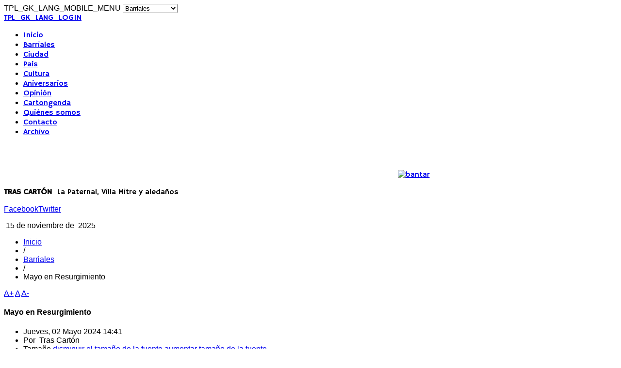

--- FILE ---
content_type: text/html; charset=utf-8
request_url: https://trascarton.com.ar/barriales/mayo-en-resurgimiento
body_size: 14700
content:
<!DOCTYPE html>
<html prefix="og: http://ogp.me/ns#" lang="es-es" >
<head>
		<meta http-equiv="X-UA-Compatible" content="IE=Edge,chrome=1" />
          <meta name="viewport" content="width=device-width, initial-scale=1, maximum-scale=2.0">
      
    <base href="https://trascarton.com.ar/barriales/mayo-en-resurgimiento" />
	<meta http-equiv="content-type" content="text/html; charset=utf-8" />
	<meta name="author" content="Tras Cartón" />
	<meta property="og:url" content="https://trascarton.com.ar/barriales/mayo-en-resurgimiento" />
	<meta property="og:type" content="article" />
	<meta property="og:title" content="Mayo en Resurgimiento" />
	<meta property="og:description" content="El Espacio Cultural Resurgimiento, ubicado en Artigas 2262, dio a conocer su agenda de mayo. La programación, que comienza a desarrollarse el venidero fin de semana, incluye espectáculos de teatro, rock y jazz. Las entradas, numeradas para ordenar el ingreso, se entregan desde una hora entes del com..." />
	<meta property="og:image" content="https://trascarton.com.ar/media/k2/items/cache/c8f29fc99996dfa78f964234a3f76283_S.jpg" />
	<meta name="image" content="https://trascarton.com.ar/media/k2/items/cache/c8f29fc99996dfa78f964234a3f76283_S.jpg" />
	<meta name="twitter:card" content="summary" />
	<meta name="twitter:title" content="Mayo en Resurgimiento" />
	<meta name="twitter:description" content="El Espacio Cultural Resurgimiento, ubicado en Artigas 2262, dio a conocer su agenda de mayo. La programación, que comienza a desarrollarse el venidero fin de semana, incluye espectáculos de teatro, ro..." />
	<meta name="twitter:image" content="https://trascarton.com.ar/media/k2/items/cache/c8f29fc99996dfa78f964234a3f76283_M.jpg" />
	<meta name="twitter:image:alt" content="Mayo en Resurgimiento" />
	<meta name="description" content="El Espacio Cultural Resurgimiento, ubicado en Artigas 2262, dio a conocer su agenda de mayo. La programación, que comienza a desarrollarse el venidero..." />
	<meta name="generator" content="Joomla! - Open Source Content Management" />
	<title>Mayo en Resurgimiento</title>
	<link href="/barriales/mayo-en-resurgimiento" rel="canonical" />
	<link href="https://trascarton.com.ar/templates/gk_news/images/favicon.ico" rel="shortcut icon" type="image/vnd.microsoft.icon" />
	<link href="/templates/gk_news/favicon.ico" rel="shortcut icon" type="image/vnd.microsoft.icon" />
	<link href="https://cdn.jsdelivr.net/npm/magnific-popup@1.1.0/dist/magnific-popup.min.css" rel="stylesheet" type="text/css" />
	<link href="https://cdn.jsdelivr.net/npm/simple-line-icons@2.4.1/css/simple-line-icons.css" rel="stylesheet" type="text/css" />
	<link href="/templates/gk_news/css/k2.css?v=2.10.3" rel="stylesheet" type="text/css" />
	<link href="/plugins/system/jce/css/content.css?aa754b1f19c7df490be4b958cf085e7c" rel="stylesheet" type="text/css" />
	<link href="https://trascarton.com.ar/templates/gk_news/css/k2.css" rel="stylesheet" type="text/css" />
	<link href="https://trascarton.com.ar/templates/gk_news/css/normalize.css" rel="stylesheet" type="text/css" />
	<link href="https://trascarton.com.ar/templates/gk_news/css/layout.css" rel="stylesheet" type="text/css" />
	<link href="https://trascarton.com.ar/templates/gk_news/css/joomla.css" rel="stylesheet" type="text/css" />
	<link href="https://trascarton.com.ar/templates/gk_news/css/system/system.css" rel="stylesheet" type="text/css" />
	<link href="https://trascarton.com.ar/templates/gk_news/css/template.css" rel="stylesheet" type="text/css" />
	<link href="https://trascarton.com.ar/templates/gk_news/css/menu/menu.css" rel="stylesheet" type="text/css" />
	<link href="https://trascarton.com.ar/templates/gk_news/css/gk.stuff.css" rel="stylesheet" type="text/css" />
	<link href="https://trascarton.com.ar/templates/gk_news/css/style2.css" rel="stylesheet" type="text/css" />
	<link href="https://trascarton.com.ar/templates/gk_news/css/typography/typography.style2.css" rel="stylesheet" type="text/css" />
	<link href="https://trascarton.com.ar/templates/gk_news/css/typography/typography.iconset.style2.css" rel="stylesheet" type="text/css" />
	<link href="https://trascarton.com.ar/templates/gk_news/css/override.css" rel="stylesheet" type="text/css" />
	<link href="//fonts.googleapis.com/css?family=Hammersmith+One" rel="stylesheet" type="text/css" />
	<style type="text/css">

                        /* K2 - Magnific Popup Overrides */
                        .mfp-iframe-holder {padding:10px;}
                        .mfp-iframe-holder .mfp-content {max-width:100%;width:100%;height:100%;}
                        .mfp-iframe-scaler iframe {background:#fff;padding:10px;box-sizing:border-box;box-shadow:none;}
                    .gkcol { width: 220px; }.bigtitle .header {
    color: #3299E2;
}
#login-form .login-greeting {
    color: #3299E2;
}body,
h1, h2, h3, h4, h5, h6,
.box .header small,
dl#tabs dt.tabs span h3, 
dl.tabs dt.tabs span h3,
.gkMenu > ul > li li,
.bigtitle h3.header,
.box.badge-new .header::after,
.box.badge-popular .header::after,
.box.badge-top .header::after { font-family: Arial, Helvetica, sans-serif; }
#gkLogo.text,
.gkMenu > ul > li,
#gkTopMenu,
#gkUserArea,
.box .header,
.itemAuthorContent h3,
.gkTabsNav,
th,
.nsphover .nspInfo2 { font-family: 'Hammersmith One', Arial, sans-serif; }
.blank { font-family: Verdana, Geneva, sans-serif; }
.blank { font-family: Arial, Helvetica, sans-serif; }
@media screen and (max-width: 768px) {
	    	#k2Container .itemsContainer { width: 100%!important; } 
	    	.cols-2 .column-1,
	    	.cols-2 .column-2,
	    	.cols-3 .column-1,
	    	.cols-3 .column-2,
	    	.cols-3 .column-3,
	    	.demo-typo-col2,
	    	.demo-typo-col3,
	    	.demo-typo-col4 {width: 100%; }
	    	}#gkSidebar { width: 22%; }
#gkPageContent { background-position: 78% 0!important; }#gkInset { width: 27%; }
#gkContent { background-position: 73% 0!important; }#gkMainbody > div { width: 100%; }
#gkContent { width: 78%; }
#gkContentWrap { width: 73%; }
.gkPage { max-width: 1230px; }
#ty2udate108 {display:inline-block;width:auto;color:black}
	</style>
	<script type="application/json" class="joomla-script-options new">{"csrf.token":"64c41de5a5001bcff0f96292c5bca03a","system.paths":{"root":"","base":""}}</script>
	<script src="/media/jui/js/jquery.min.js?33d5214a3d6fc33294d757a0405d3591" type="text/javascript"></script>
	<script src="/media/jui/js/jquery-noconflict.js?33d5214a3d6fc33294d757a0405d3591" type="text/javascript"></script>
	<script src="/media/jui/js/jquery-migrate.min.js?33d5214a3d6fc33294d757a0405d3591" type="text/javascript"></script>
	<script src="https://cdn.jsdelivr.net/npm/magnific-popup@1.1.0/dist/jquery.magnific-popup.min.js" type="text/javascript"></script>
	<script src="/media/k2/assets/js/k2.frontend.js?v=2.10.3&b=20200429&sitepath=/" type="text/javascript"></script>
	<script src="/media/jui/js/bootstrap.min.js?33d5214a3d6fc33294d757a0405d3591" type="text/javascript"></script>
	<script src="/media/system/js/mootools-core.js?33d5214a3d6fc33294d757a0405d3591" type="text/javascript"></script>
	<script src="/media/system/js/core.js?33d5214a3d6fc33294d757a0405d3591" type="text/javascript"></script>
	<script src="/media/system/js/mootools-more.js?33d5214a3d6fc33294d757a0405d3591" type="text/javascript"></script>
	<script src="https://trascarton.com.ar/templates/gk_news/js/gk.scripts.js" type="text/javascript"></script>
	<script src="https://trascarton.com.ar/templates/gk_news/js/gk.menu.js" type="text/javascript"></script>
	<script src="https://trascarton.com.ar/modules/mod_news_pro_gk4/interface/scripts/engine.js" type="text/javascript"></script>
	<script src="https://trascarton.com.ar/modules/mod_date2/ty2udate.js" type="text/javascript"></script>
	<script type="application/ld+json">

                {
                    "@context": "https://schema.org",
                    "@type": "Article",
                    "mainEntityOfPage": {
                        "@type": "WebPage",
                        "@id": "https://trascarton.com.ar/barriales/mayo-en-resurgimiento"
                    },
                    "url": "https://trascarton.com.ar/barriales/mayo-en-resurgimiento",
                    "headline": "Mayo en Resurgimiento",
                    "image": [
                        "https://trascarton.com.ar/media/k2/items/cache/c8f29fc99996dfa78f964234a3f76283_XL.jpg",
                        "https://trascarton.com.ar/media/k2/items/cache/c8f29fc99996dfa78f964234a3f76283_L.jpg",
                        "https://trascarton.com.ar/media/k2/items/cache/c8f29fc99996dfa78f964234a3f76283_M.jpg",
                        "https://trascarton.com.ar/media/k2/items/cache/c8f29fc99996dfa78f964234a3f76283_S.jpg",
                        "https://trascarton.com.ar/media/k2/items/cache/c8f29fc99996dfa78f964234a3f76283_XS.jpg",
                        "https://trascarton.com.ar/media/k2/items/cache/c8f29fc99996dfa78f964234a3f76283_Generic.jpg"
                    ],
                    "datePublished": "2024-05-02 17:41:53",
                    "dateModified": "2024-05-14 21:02:56",
                    "author": {
                        "@type": "Person",
                        "name": "Tras Cartón",
                        "url": "https://trascarton.com.ar/"
                    },
                    "publisher": {
                        "@type": "Organization",
                        "name": "Tras Cartón - La Paternal, Villa Mitre y aledaños",
                        "url": "https://trascarton.com.ar/",
                        "logo": {
                            "@type": "ImageObject",
                            "name": "Tras Cartón - La Paternal, Villa Mitre y aledaños",
                            "width": "",
                            "height": "",
                            "url": "https://trascarton.com.ar/"
                        }
                    },
                    "articleSection": "https://trascarton.com.ar/barriales",
                    "keywords": "",
                    "description": "El Espacio Cultural Resurgimiento, ubicado en Artigas 2262, dio a conocer su agenda de mayo. La programación, que comienza a desarrollarse el venidero fin de semana, incluye espectáculos de teatro, rock y jazz. Las entradas, numeradas para ordenar el ingreso, se entregan desde una hora entes del comienzo de la función hasta agotar la capacidad de la sala que, cabe acotar, se encuentra climatizada. El espacio ofrece además clases de tango con milonga. Todo al sobre. Aquí, la grilla completa: 4/5 a las 20: Los árboles mueren de pie. Teatro. Versión libre de Marcelo Risatti de la célebre obra de Alejandro Casona. 11/5 a las 21: Dr. Pelo. Música. Trío integrado por Marqui (batería), Malu (bajo y coros) y Nano (guitarra y voz). Creaciones propias basadas en improvisaciones principalmente generadas sobre ritmos funky/rock. 18/5 a las 21: Sisters Side Jazz Band. Música. Agrupación con un formato de Big Band que explora diversos estilos del jazz. 3, 10, 17, 24 y 31 /5 a las 20: Patio de Tango y Milonga. Coordina Colo García.",
                    "articleBody": "El Espacio Cultural Resurgimiento, ubicado en Artigas 2262, dio a conocer su agenda de mayo. La programación, que comienza a desarrollarse el venidero fin de semana, incluye espectáculos de teatro, rock y jazz. Las entradas, numeradas para ordenar el ingreso, se entregan desde una hora entes del comienzo de la función hasta agotar la capacidad de la sala que, cabe acotar, se encuentra climatizada. El espacio ofrece además clases de tango con milonga. Todo al sobre. Aquí, la grilla completa: 4/5 a las 20: Los árboles mueren de pie. Teatro. Versión libre de Marcelo Risatti de la célebre obra de Alejandro Casona. 11/5 a las 21: Dr. Pelo. Música. Trío integrado por Marqui (batería), Malu (bajo y coros) y Nano (guitarra y voz). Creaciones propias basadas en improvisaciones principalmente generadas sobre ritmos funky/rock. 18/5 a las 21: Sisters Side Jazz Band. Música. Agrupación con un formato de Big Band que explora diversos estilos del jazz. 3, 10, 17, 24 y 31 /5 a las 20: Patio de Tango y Milonga. Coordina Colo García."
                }
                
	</script>
	<script type="text/javascript">

 $GKMenu = { height:true, width:true, duration: 250 };
$GK_TMPL_URL = "https://trascarton.com.ar/templates/gk_news";

$GK_URL = "https://trascarton.com.ar/";

Date.prototype.stdTimezoneOffset = function() {
	var jan = new Date(this.getFullYear(), 0, 1);
	var jul = new Date(this.getFullYear(), 6, 1);
	return Math.max(jan.getTimezoneOffset(), jul.getTimezoneOffset());
};
Date.prototype.dst = function() {
	return this.getTimezoneOffset() < this.stdTimezoneOffset();
};
function clock108() {
	var newdate108 = new Date();
	var day108="";
	var month108="";
	var myweekday108="";
	var year108="";
	var mydate108 = new Date();
	var dston108  = new Date(921380399000);
	dston108.setYear(mydate108.getFullYear());
	var dstoff108 = new Date(941943599000);
	dstoff108.setYear(mydate108.getFullYear());
	dston108.setFullYear(newdate108.getFullYear());
	dstoff108.setFullYear(newdate108.getFullYear());

	var dst108 = "0";
	var myzone108 = newdate108.getTimezoneOffset();

	var zone108 = parseInt(-3);

	// zone is negative so convert to positive to do calculations
	if (zone108 <= 0) {
		zoneb108 = -zone108;
	} else {
		zoneb108 = zone108;
	};
	if (mydate108 > dston108 && mydate108 < dstoff108 && dst108 == "1") {
	//date is between dst dates and dst adjust is on.
		zonea108 = zoneb108 - 1;
		var houradjust108 = 0;
	} else {
		zonea108 = zoneb108;
		var houradjust108 = -1;
	};

	newtime108=newdate108.getTime();

	var newzone108 = (zonea108*60*60*1000);

	// convert zone back to negative if it was negative originally
	if (zone108 <= 0) {
		newzone108 = -newzone108;
	};
	newtimea108 = 
	newtime108+(myzone108*60*1000)+newzone108;		
	mydate108.setTime(newtimea108);
	myday108 = mydate108.getDay();
	mymonth108 = mydate108.getMonth();
	myweekday108= mydate108.getDate();
	myyear108= mydate108.getYear();
	year108 = myyear108;

	if (year108 < 2000) year108 = year108 + 1900;
	myhours108 = mydate108.getHours();
	var mm108 = "am";
	if (myhours108 > 12 + houradjust108)
		mm108 = "pm";
	if (myhours108 > 12 + houradjust108)
		myhours108 -= 12;
	if (myhours108 == 0) myhours108 = 12;
	myminutes108 = mydate108.getMinutes();

	if (myminutes108 < 10) {
		mytime108 = "0" + myminutes108;
	} else {
		mytime108 = "" + myminutes108;
	};

	myseconds108 = mydate108.getSeconds();

	if (myseconds108 < 10) {
		myseconds108 = "0" + myseconds108;
	} else {
		myseconds108 = "" + myseconds108;
	};

	arday108 = new Array("Domingo","Lunes","Martes","Miércoles","Jueves","Viernes","Sábado");
	armonth108 = new Array("enero","febrero","marzo","abril","mayo","junio","julio","agosto","septiembre","octubre","noviembre","diciembre");
	ardate108 = new Array("0th","1","2","3","4","5","6","7","8","9","10","11","12","13","14","15","16","17","18","19","20","21","22","23","24","25","26","27","28","29","30","31");
	var time108 = (""++""+""+" "+ardate108[myweekday108]+" "+"de "+armonth108[mymonth108]+" de "+" "+year108+"");

	document.getElementById("ty2udate108").innerHTML  = time108;

	setTimeout("clock108()", 1000);

};
listen("load", window, clock108);
	</script>
	<link rel="apple-touch-icon" href="https://trascarton.com.ar/templates/gk_news/images/touch-device.png">
	<link rel="apple-touch-icon-precompose" href="https://trascarton.com.ar/templates/gk_news/images/touch-device.png">

    <link rel="stylesheet" href="https://trascarton.com.ar/templates/gk_news/css/small.desktop.css" media="(max-width: 1230px)" />
<link rel="stylesheet" href="https://trascarton.com.ar/templates/gk_news/css/tablet.css" media="(max-width: 1024px)" />
<link rel="stylesheet" href="https://trascarton.com.ar/templates/gk_news/css/small.tablet.css" media="(max-width: 820px)" />
<link rel="stylesheet" href="https://trascarton.com.ar/templates/gk_news/css/mobile.css" media="(max-width: 580px)" />

<!--[if IE 9]>
<link rel="stylesheet" href="https://trascarton.com.ar/templates/gk_news/css/ie/ie9.css" type="text/css" />
<![endif]-->

<!--[if IE 8]>
<link rel="stylesheet" href="https://trascarton.com.ar/templates/gk_news/css/ie/ie8.css" type="text/css" />
<![endif]-->

<!--[if lte IE 7]>
<link rel="stylesheet" href="https://trascarton.com.ar/templates/gk_news/css/ie/ie7.css" type="text/css" />
<![endif]-->

<!--[if (gte IE 6)&(lte IE 8)]>
<script type="text/javascript" src="https://trascarton.com.ar/templates/gk_news/js/respond.js"></script>
<script type="text/javascript" src="https://trascarton.com.ar/templates/gk_news/js/selectivizr.js"></script>
<script type="text/javascript" src="http://html5shim.googlecode.com/svn/trunk/html5.js"></script>
<![endif]-->	    <div id="fb-root"></div>
<script>(function(d, s, id) {
  var js, fjs = d.getElementsByTagName(s)[0];
  if (d.getElementById(id)) return;
  js = d.createElement(s); js.id = id;
  js.src = "//connect.facebook.net/es_LA/sdk.js#xfbml=1&version=v2.5&appId=31194966316";
  fjs.parentNode.insertBefore(js, fjs);
}(document, 'script', 'facebook-jssdk'));</script>
<!-- Global site tag (gtag.js) - Google Analytics -->
<script async src="https://www.googletagmanager.com/gtag/js?id=G-PKQQKXG98N"></script>
<script>
  window.dataLayer = window.dataLayer || [];
  function gtag(){dataLayer.push(arguments);}
  gtag('js', new Date());

  gtag('config', 'G-PKQQKXG98N');
</script>
</head>
<body data-tablet-width="1024" data-mobile-width="580">	
		
	
        
    <section id="gkPageTop" >
    	<div class="gkPage">                    	
		    
		    
		    		    <div id="gkMobileMenu">
		    	TPL_GK_LANG_MOBILE_MENU		    	<select onChange="window.location.href=this.value;">
		    	<option  value="https://trascarton.com.ar/">Inicio</option><option selected="selected"  value="/barriales">Barriales</option><option  value="/ciudad">Ciudad</option><option  value="/el-pais">País</option><option  value="/cultura">Cultura</option><option  value="/aniversarios">Aniversarios</option><option  value="/opinion">Opinión</option><option  value="/cartongenda">Cartongenda</option><option  value="/quienes-somos">Quiénes somos</option><option  value="/contacto">Contacto</option><option  value="/buscador">Archivo</option>		    	</select>
		    </div>
		    		    
		    		    <div id="gkUserArea">
		    			    	<a href="/login" id="gkLogin">TPL_GK_LANG_LOGIN</a>
		    			    	
		    			    </div>
		    		    
		    		    <div id="gkMainMenu">
		    	<nav id="gkExtraMenu" class="gkMenu">
<ul class="gkmenu level0"><li  class="first"><a href="https://trascarton.com.ar/"  class=" first" id="menu41" title="Inicio" >Inicio</a></li><li  class="active"><a href="/barriales"  class=" active" id="menu235" title="Barriales" >Barriales</a></li><li ><a href="/ciudad"  id="menu236" title="Ciudad" >Ciudad</a></li><li ><a href="/el-pais"  id="menu237" title="País" >País</a></li><li ><a href="/cultura"  id="menu238" title="Cultura" >Cultura</a></li><li ><a href="/aniversarios"  id="menu239" title="Aniversarios" >Aniversarios</a></li><li ><a href="/opinion"  id="menu240" title="Opinión" >Opinión</a></li><li ><a href="/cartongenda"  id="menu241" title="Cartongenda" >Cartongenda</a></li><li ><a href="/quienes-somos"  id="menu3" title="Quiénes somos" >Quiénes somos</a></li><li ><a href="/contacto"  id="menu16" title="Contacto" >Contacto</a></li><li  class="last"><a href="/buscador"  class=" last" id="menu33" title="Archivo" >Archivo</a></li></ul>
</nav>   
	    	</div>
	    	    	</div>
    </section>
    
    
		<section id="gkContentTop" class="gkPage">
				<div id="gkTopMenu">
			

<div class="custom nomobile"  >

	<p>&nbsp;</p>
<table style="width: 100%; background-color: white;" cellspacing="0" cellpadding="0">
<tbody>
<tr>
<td style="vertical-align: middle;"><a href="http://trascarton.com.ar/"><img src="/images/logo-90.jpg" alt="" style="display: block; margin-left: auto; margin-right: auto;" /></a></td>
<td style="width: 768px; vertical-align: middle; text-align: center;"><a href="http://disfrutemosba.buenosaires.gob.ar" target="_blank" rel="nofollow noopener noreferrer"></a>
<p><a href="http://buenosaires.gob.ar/Movilidad" target="_blank" rel="noopener"><img src="/images/ban1125.jpg" alt="bantar" width="728" height="90" /></a>&nbsp;</p>
</td>
</tr>
<tr>
<td colspan="2"><strong>TRAS CARTÓN</strong>&nbsp; &nbsp;La Paternal, Villa Mitre y aledaños</td>
</tr>
</tbody>
</table>	
</div>

		</div>
				
				<div id="gkSocial">
			

<div class="custom"  >

	<p><a class="gkFb" href="https://www.facebook.com/pages/Tras-Cart%C3%B3n/284118341621522" target="blank">Facebook</a><a class="gkTwitter" href="#">Twitter</a></p>	
</div>

		</div>
				
				<div id="gkSearch">
			<div id="ty2udate108"><div style="margin:0px auto;width:auto;text-align:right;"> 15 de noviembre de  2025</div></div>
		</div>
				<!--[if IE 8]>
		<div class="ie8clear"></div>
		<![endif]-->
	</section>
	
	<div id="gkPageContent" class="gkPage">
    	<section id="gkContent">					
			<div id="gkContentWrap">
								
								
								<section id="gkBreadcrumb">
										
<div class="breadcrumbs">
<ul><li><a href="/" class="pathway">Inicio</a></li> <li class="pathway separator">/</li> <li><a href="/barriales" class="pathway">Barriales</a></li> <li class="pathway separator">/</li> <li class="pathway">Mayo en Resurgimiento</li></ul></div>
										
											
<div id="gkTools">
	<a href="#" id="gkToolsInc">A+</a>
	<a href="#" id="gkToolsReset">A</a>
	<a href="#" id="gkToolsDec">A-</a>
</div>										
					<!--[if IE 8]>
					<div class="ie8clear"></div>
					<![endif]-->
				</section>
								
					
				
				<section id="gkMainbody">
					<div>
											<article id="k2Container" class="itemView">  						<header>
																		<h1> Mayo en Resurgimiento															</h1>
												<ul>
																		<li class="itemDate">
												<time datetime="2024-05-02T14:41:53-03:00"> Jueves, 02 Mayo 2024 14:41 </time>
									</li>
																											<li class="itemAuthor"> Por&nbsp;
																								Tras Cartón																					</li>
																																				<li class="itemResizer"> <span>Tamaño</span> <a href="#" id="fontDecrease">disminuir el tamaño de la fuente</a> <a href="#" id="fontIncrease">aumentar tamaño de la fuente</a> </li>
															</ul>
									</header>
			 						<a class="itemImage modal" rel="{handler: 'image'}" href="/media/k2/items/cache/c8f29fc99996dfa78f964234a3f76283_XL.jpg" title="Clic para vista previa de la imagen"> <img src="/media/k2/items/cache/c8f29fc99996dfa78f964234a3f76283_L.jpg" alt="Mayo en Resurgimiento" style="width:660px; height:auto;" /> </a>
															<aside class="itemAsideInfo">
						<ul>
																		<li class="itemCategory"> <span>Publicado en</span> <a href="/barriales">Barriales</a> </li>
																											<li class="itemHits"> Visto 929 veces </li>
																											<li class="itemPrint"> <a rel="nofollow" href="/barriales/mayo-en-resurgimiento?tmpl=component&amp;print=1" onclick="window.open(this.href,'printWindow','width=900,height=600,location=no,menubar=no,resizable=yes,scrollbars=yes'); return false;"> Imprimir </a> </li>
																											<li class="itemEmail"> <a rel="nofollow" href="/component/mailto/?tmpl=component&amp;template=gk_news&amp;link=7d9685a0836c2d195ce720e33dbd71f9ec3ef7a5" onclick="window.open(this.href,'emailWindow','width=400,height=350,location=no,menubar=no,resizable=no,scrollbars=no'); return false;"> Email </a> </li>
																											<li class="itemSocial"> <div class="fb-share-button" data-layout="button_count"></div> </li>
																																	</ul>
												<div class="itemRatingBlock">
									<span>Valora este artículo</span>
									<div class="itemRatingForm">
												<ul class="itemRatingList">
															<li class="itemCurrentRating" id="itemCurrentRating1775" style="width:0%;"></li>
															<li> <a href="#" rel="1775" title="1 estrella de 5" class="one-star">1</a> </li>
															<li> <a href="#" rel="1775" title="2 estrellas de 5" class="two-stars">2</a> </li>
															<li> <a href="#" rel="1775" title="3 estrellas de 5" class="three-stars">3</a> </li>
															<li> <a href="#" rel="1775" title="4 estrellas de 5" class="four-stars">4</a> </li>
															<li> <a href="#" rel="1775" title="5 estrellas de 5" class="five-stars">5</a> </li>
												</ul>
												<div id="itemRatingLog1775" class="itemRatingLog">
															(0 votos)												</div>
									</div>
						</div>
																					</aside>
						<div class="itemBody">
						 																		<div class="itemFullText">
									<p>El Espacio Cultural Resurgimiento, ubicado en Artigas 2262, dio a conocer su agenda de mayo. La programación, que comienza a desarrollarse el venidero fin de semana, incluye espectáculos de teatro, rock y jazz. Las entradas, numeradas para ordenar el ingreso, se entregan desde una hora entes del comienzo de la función hasta agotar la capacidad de la sala que, cabe acotar, se encuentra climatizada. El espacio ofrece además clases de tango con milonga. Todo al sobre.</p>
<p>Aquí, la grilla completa:</p>
<p>4/5 a las 20: <em>Los árboles mueren de pie</em>. Teatro. Versión libre de Marcelo Risatti de la célebre obra de Alejandro Casona.</p>
<p>11/5 a las 21: Dr. Pelo. Música. Trío integrado por Marqui (batería), Malu (bajo y coros) y Nano (guitarra y voz). Creaciones propias basadas en improvisaciones principalmente generadas sobre ritmos funky/rock.</p>
<p>18/5 a las 21: Sisters Side Jazz Band. Música. Agrupación con un formato de Big Band que explora diversos estilos del jazz.</p>
<p>3, 10, 17, 24 y 31 /5 a las 20: Patio de Tango y Milonga. Coordina Colo García.</p>						</div>
												 			</div>
									 						<div class="itemLinks">
																		<div class="itemSocialSharing">
																		<div class="itemTwitterButton">
												<a href="https://twitter.com/share" class="twitter-share-button" data-count="horizontal">Tweet</a> 
												<script type="text/javascript" src="//platform.twitter.com/widgets.js"></script>
									</div>
																											<div class="itemFacebookButton">
												<script type="text/javascript">                                                         window.addEvent('load', function(){
								      (function(){
								                  if(document.id('fb-auth') == null) {
								                  var root = document.createElement('div');
								                  root.id = 'fb-root';
								                  $$('.itemFacebookButton')[0].appendChild(root);
								                  (function(d, s, id) {
								                    var js, fjs = d.getElementsByTagName(s)[0];
								                    if (d.getElementById(id)) {return;}
								                    js = d.createElement(s); js.id = id;
								                    js.src = "//connect.facebook.net/en_US/all.js#xfbml=1";
								                    fjs.parentNode.insertBefore(js, fjs);
								                  }(document, 'script', 'facebook-jssdk')); 
								              }
								      }());
								  });
								</script>
												<div class="fb-like" data-send="false" data-width="260" data-show-faces="true">
												</div>
									</div>
																								</div>
									</div>
																					<div class="itemNavigation">
						<span>Más en esta categoría:</span>
												<a class="itemPrevious" href="/barriales/estamos-fomentando-la-desinformacion">&laquo; “Estamos fomentando la desinformación”</a>
																		<a class="itemNext" href="/barriales/una-verdadera-crisis-politica">“Una verdadera crisis política” &raquo;</a>
									</div>
															<a class="itemBackToTop" href="/barriales/mayo-en-resurgimiento#"> volver arriba </a>
			</article>

<!-- JoomlaWorks "K2" (v2.10.3) | Learn more about K2 at https://getk2.org -->


										</div>
					
									</section>
				
								<section id="gkMainbodyBottom">
					<div class="box  nsp arrow color bigtitle  nomargin"><h3 class="header">Noticias de los barrios</h3><div class="content">	<div class="nspMain nspFs100" id="nsp-nsp_160" style="width:100%;" data-direction="ltr">
					<div class="nspArts bottom" style="width:100%;">
								
				<div class="nspArtScroll1">
					<div class="nspArtScroll2 nspPages1">
																	<div class="nspArtPage nspCol1">
																				<div class="nspArt nspCol1" style="padding:20px 0 ;">
								<a href="/barriales/un-momento-de-felicidad-extrema" class="nspImageWrapper tleft fleft gkResponsive" style="margin:0 20px 0 0;"><img class="nspImage tleft fleft gkResponsive" src="https://trascarton.com.ar/modules/mod_news_pro_gk4/cache/mus1195ansp_160.jpg" alt="“Un momento de felicidad extrema”"   /></a><div class="gkArtContentWrap"><p class="nspInfo  nspInfo1 tleft fnone">11 Noviembre, 2025</p><h4 class="nspHeader tleft fnone"><a href="/barriales/un-momento-de-felicidad-extrema" title="“Un momento de felicidad extrema”">“Un momento de felicidad extrema”</a></h4><p class="nspText tleft fleft">Alrededor de 3000 fue el número de personas que recorrieron el pasado sábado el Museo Estadio Diego Armando Maradona en el marco de La Noche de los Museos, iniciativa promovida por más de 300 espacios culturales de la ciudad que invita a circular por ellos...</p></div>							</div>
																															<div class="nspArt nspCol1" style="padding:20px 0 ;">
								<a href="/barriales/oficializaron-la-desaparicion-de-la-fray-justo" class="nspImageWrapper tleft fleft gkResponsive" style="margin:0 20px 0 0;"><img class="nspImage tleft fleft gkResponsive" src="https://trascarton.com.ar/modules/mod_news_pro_gk4/cache/k2.items.cache.100ee607e4feb32847876130800bcc02_Lnsp_160.jpg" alt="Oficializaron la desaparición de la Fray Justo"   /></a><div class="gkArtContentWrap"><p class="nspInfo  nspInfo1 tleft fnone">07 Noviembre, 2025</p><h4 class="nspHeader tleft fnone"><a href="/barriales/oficializaron-la-desaparicion-de-la-fray-justo" title="Oficializaron la desaparición de la Fray Justo">Oficializaron la desaparición de la Fray Just&hellip;</a></h4><p class="nspText tleft fleft">En el Boletín Oficial de hoy el Gobierno de la Ciudad publicó una resolución que no puede ser interpretada de otro modo que como la formalización por vía administrativa de la decisión ministerial de cerrar definitivamente la Escuela 16 Fray Justo Santa María de Oro,...</p></div>							</div>
																															<div class="nspArt nspCol1" style="padding:20px 0 ;">
								<a href="/barriales/la-fray-justo-sigue-dando-batalla" class="nspImageWrapper tleft fleft gkResponsive" style="margin:0 20px 0 0;"><img class="nspImage tleft fleft gkResponsive" src="https://trascarton.com.ar/modules/mod_news_pro_gk4/cache/aya1095nsp_160.jpg" alt="La Fray Justo sigue dando batalla"   /></a><div class="gkArtContentWrap"><p class="nspInfo  nspInfo1 tleft fnone">06 Noviembre, 2025</p><h4 class="nspHeader tleft fnone"><a href="/barriales/la-fray-justo-sigue-dando-batalla" title="La Fray Justo sigue dando batalla">La Fray Justo sigue dando batalla</a></h4><p class="nspText tleft fleft">A pocas horas del cierre de la inscripción on line para el ciclo lectivo 2026, la esquina de avenida San Martín y Donato Álvarez en la que se encuentra el Banco Galicia volvió ayer a ser escenario de una actividad contra el cierre de la...</p></div>							</div>
																															<div class="nspArt nspCol1" style="padding:20px 0 ;">
								<a href="/barriales/resurgimiento-agenda-de-noviembre-202510302303" class="nspImageWrapper tleft fleft gkResponsive" style="margin:0 20px 0 0;"><img class="nspImage tleft fleft gkResponsive" src="https://trascarton.com.ar/modules/mod_news_pro_gk4/cache/k2.items.cache.066a4cd7efb392e6b4c811f7e769c2e1_Lnsp_160.jpg" alt="Resurgimiento: agenda de noviembre"   /></a><div class="gkArtContentWrap"><p class="nspInfo  nspInfo1 tleft fnone">30 Octubre, 2025</p><h4 class="nspHeader tleft fnone"><a href="/barriales/resurgimiento-agenda-de-noviembre-202510302303" title="Resurgimiento: agenda de noviembre">Resurgimiento: agenda de noviembre</a></h4><p class="nspText tleft fleft">El Espacio Cultural Resurgimiento (ECR), ubicado en Artigas 2262, dio a conocer su agenda de noviembre. La programación, que comienza a desarrollarse a partir del sábado próximo, incluye propuestas de variado género. En lo que concierne a los espectáculos de teatro, música y cine, las...</p></div>							</div>
												</div>
																</div>
				</div>	
			</div>
						<div class="nspLinksWrap bottom" style="width:99.9%;">
			<div class="nspLinks" style="margin:12px 0 0 0;">
								<div class="nspLinkScroll1">
					<div class="nspLinkScroll2 nspPages3">
																				<ul class="nspList nspCol3">
														
							<li class="even"><h4><a href="/barriales/eleccion-legislativa-el-voto-de-la-comuna-15" title="Elección legislativa: el voto de la Comuna 15">Elección legislativa: el voto de la Comuna 15</a></h4><p>En la Comuna 15, en consonancia con el resultado general de las recientes elecciones legislativas nacionales, La Libertad Avanza se impuso con suma comodidad.
En lo que concierne &hellip;</p></li>							
																											
							<li class="odd"><h4><a href="/barriales/eleccion-legislativa-el-voto-de-la-comuna-11" title="Elección legislativa: el voto de la Comuna 11">Elección legislativa: el voto de la Comuna 11</a></h4><p>En la Comuna 11, en sintonía con lo que arrojaron los cómputos globales en la reciente elección legislativa, La Libertad Avanza se impuso por amplio margen.
En lo que concierne a &hellip;</p></li>							
																											
							<li class="even"><h4><a href="/barriales/el-dia-del-hincha-llego-con-un-feliz-rosariazo" title="El Día del Hincha llegó con un feliz rosariazo">El Día del Hincha llegó con un feliz rosariazo</a></h4><p>Hoy es el Día del Hincha de Argentinos Juniors, festividad que se celebra por tratarse de la fecha en la que el club de La Paternal obtuvo el mayor logro de su historia al alzarse &hellip;</p></li>							
																											
							<li class="odd"><h4><a href="/barriales/entre-plantas-libros-y-homenajes" title="Entre plantas, libros y homenajes">Entre plantas, libros y homenajes</a></h4><p>La Biblioteca Popular Florencio Sánchez celebró su 110° aniversario con una jornada abierta a la comunidad. El encuentro incluyó un espectáculo circense, música en vivo, talleres, &hellip;</p></li>							
																											
							<li class="even"><h4><a href="/barriales/la-caminata-rosa-volvio-a-las-calles" title="La Caminata Rosa volvió a las calles">La Caminata Rosa volvió a las calles</a></h4><p>La comunidad volvió a reunirse para vestir de rosa las calles del barrio. En su tercera edición, “La Caminata Rosa” –organizada por el CESAC 34, el hospital Álvarez y el Centro Cul&hellip;</p></li>							
																											
							<li class="odd"><h4><a href="/barriales/una-radio-abierta-respaldo-a-la-fray-justo" title="Una radio abierta respaldó a la Fray Justo">Una radio abierta respaldó a la Fray Justo</a></h4><p>Como un aporte a la lucha de la comunidad educativa de la Escuela 16 Fray Justo Santa maría de Oro por continuar existiendo, la Asamblea de Vecines de La Paternal realizó un micróf&hellip;</p></li>							
																											
							<li class="even"><h4><a href="/barriales/el-bicho-gano-y-suena-en-grande" title="El Bicho ganó y sueña en grande">El Bicho ganó y sueña en grande</a></h4><p>En el estadio Diego Armando Maradona se volvió a ver a un Argentinos Juniors potente y victorioso. Con un 3 a 1, sellado ya en el primer tiempo, el Bicho derrotó al golpeado Newel’&hellip;</p></li>							
																											
							<li class="odd"><h4><a href="/barriales/la-fray-justo-estandarte-del-paro-docente" title="La Fray Justo, estandarte del paro docente">La Fray Justo, estandarte del paro docente</a></h4><p>En el marco del paro docente nacional en defensa de la educación pública, el sindicato Ademys realizó su acto central junto a la comunidad educativa de la Escuela 16 Fray Justo San&hellip;</p></li>							
														</ul>
							<ul class="nspList nspCol3">
																											
							<li class="even"><h4><a href="/barriales/exitoso-festival-y-un-amparo-que-crece" title="Exitoso festival y un amparo que crece">Exitoso festival y un amparo que crece</a></h4><p>Con las consignas de “No al cierre de la Fray Justo” y “Ninguna escuela se cierra”, atractivos números de música y danza y gran concurrencia, tuvo lugar en la Plaza Roque Sáenz Peñ&hellip;</p></li>							
																											
							<li class="odd"><h4><a href="/barriales/concurrida-jornada-por-la-salud-mental" title="Concurrida jornada por la salud mental">Concurrida jornada por la salud mental</a></h4><p>En vísperas del Día Mundial de la Salud Mental, que se conmemora el próximo 10 de octubre, tuvo lugar en la Plazoleta Raymundo Gleyzer, ubicada en la intersección de Juan Agustín G&hellip;</p></li>							
																											
							<li class="even"><h4><a href="/barriales/un-amparo-busca-proteger-a-la-fray-justo" title="Un amparo busca proteger a la Fray Justo">Un amparo busca proteger a la Fray Justo</a></h4><p>Una acción de amparo colectivo busca impedir que el Gobierno porteño cierre las escuelas que funcionan en el edificio de Álvarez Jonte 1964, afectadas por la reasignación del inmue&hellip;</p></li>							
																											
							<li class="odd"><h4><a href="/barriales/resono-otro-semaforazo-y-se-viene-un-festival" title="Resonó otro semaforazo y se viene un festival">Resonó otro semaforazo y se viene un festival</a></h4><p>Tras numerosas acciones durante el mes de septiembre, en el umbral de octubre las familias y docentes de la Escuela Fray Justo Santa María de Oro, con gran repiqueteo de instrument&hellip;</p></li>							
																											
							<li class="even"><h4><a href="/barriales/ponti-presento-su-informe-de-gestion-semestral" title="Ponti presentó su informe de gestión semestral">Ponti presentó su informe de gestión semestral</a></h4><p>A renglón seguido de la última Asamblea del Consejo Consultivo de la Comuna 15 celebrada en el Centro de Salud y Acción Comunitaria (CeSAC) 22, ubicado en Fragata Sarmiento 2152, s&hellip;</p></li>							
																											
							<li class="odd"><h4><a href="/barriales/persiste-la-lucha-por-la-fray-justo" title="Persiste la lucha por la Fray Justo">Persiste la lucha por la Fray Justo</a></h4><p>El cruce de Andrés Lamas y Álvarez Jonte volvió a ser escenario de un semaforazo convocado por familias y docentes de la Escuela Fray Justo Santa María de Oro, situada a muy pocos &hellip;</p></li>							
																											
							<li class="even"><h4><a href="/barriales/necesitamos-defender-las-escuelas" title="“Necesitamos defender las escuelas”">“Necesitamos defender las escuelas”</a></h4><p>La comunidad de la Escuela N°4 D.E. 12 La Pampa, ubicada en Gaona y Caracas, realizó en ese cruce de arterias un “semaforazo en defensa de la educación pública, gratuita y de calid&hellip;</p></li>							
																											
							<li class="odd"><h4><a href="/barriales/otra-goleada-en-casa-en-seguidilla" title="Otra goleada en casa en seguidilla">Otra goleada en casa en seguidilla</a></h4><p>El Diego Armando Maradona volvió rápidamente a celebrar una goleada de Argentinos Juniors. Esta vez fue 3 a 0 ante Banfield en partido correspondiente a la novena rueda del Torneo &hellip;</p></li>							
														</ul>
							<ul class="nspList nspCol3">
																											
							<li class="even"><h4><a href="/barriales/la-gran-paternal-alcanzo-su-15-edicion" title="La Gran Paternal alcanzó su 15° edición">La Gran Paternal alcanzó su 15° edición</a></h4><p>Con la participación de más de cuarenta espacios de arte se celebró el fin de semana último la decimoquinta edición de La Gran Paternal que, en esta ocasión, se constituyó en sede &hellip;</p></li>							
																											
							<li class="odd"><h4><a href="/barriales/la-colectiva-abrio-puertas-al-debate-educativo" title="La Colectiva abrió puertas al debate educativo">La Colectiva abrió puertas al debate educativo</a></h4><p>Seguida de la proyección de En lista de espera, documental de Mariela Di Naro y Victoria De Michele estrenado este año que aborda el problema de la falta de vacantes en los jardine&hellip;</p></li>							
																											
							<li class="even"><h4><a href="/barriales/la-educacion-es-en-si-misma-un-acto-politico" title="“La educación es en sí misma un acto político”">“La educación es en sí misma un acto político”</a></h4><p>Con tal afirmación Lucía González, docente de la escuela Fray Justo Santa María de Oro, concluyó su intervención en la reunión de ayer de la Comisión de Educación, Ciencia y Tecnol&hellip;</p></li>							
																											
							<li class="odd"><h4><a href="/barriales/la-paternal-celebro-su-decimoctava-maraton" title="La Paternal celebró su decimoctava maratón">La Paternal celebró su decimoctava maratón</a></h4><p>Más de 250 corredores intervinieron en la 18ª edición de la Maratón de La Paternal, evento anual que se celebra en proximidad con el inicio de la primavera.
Organizada desde 2007 &hellip;</p></li>							
																											
							<li class="even"><h4><a href="/barriales/la-fray-justo-en-el-ojo-de-la-tormenta" title="La Fray Justo en el ojo de la tormenta">La Fray Justo en el ojo de la tormenta</a></h4><p>Las familias de la escuela 16 D.E. 14 Fray Justo Santa María de Oro, que dejaría de funcionar para que su actual edificio situado en Álvarez Jonte 1964 albergue a la secundaria Arg&hellip;</p></li>							
																											
							<li class="odd"><h4><a href="/barriales/aqui-en-la-calle-y-todos-y-todas-juntos" title="“Aquí en la calle y todos y todas juntos”">“Aquí en la calle y todos y todas juntos”</a></h4><p>Tuvo lugar ayer en el cruce de avenida San Martín y Apolinario Figueroa un semaforazo en protesta contra el cierre de grados y en defensa de la jornada simple promovido por la comu&hellip;</p></li>							
																											
							<li class="even"><h4><a href="/barriales/en-semifinales" title="¡En semifinales!">¡En semifinales!</a></h4><p>Para especial regocijo de los jugadores y la gran cantidad de hinchas que acompañaron al equipo, Argentinos Juniors venció a Lanús 1 a 0 por cuartos de final de la Copa Argentina e&hellip;</p></li>							
																											
							<li class="odd"><h4><a href="/barriales/la-fray-justo-camino-por-su-permanencia" title="La Fray Justo caminó por su permanencia">La Fray Justo caminó por su permanencia</a></h4><p>Organizada por las familias y la Asamblea Docente de la Escuela 16 D.E. 14 Fray Justo Santa María de Oro, tuvo lugar ayer una “caminata por la educación” en una nueva acción para r&hellip;</p></li>							
														</ul>
															
					</div>
				</div>	
					
				
								<div class="nspBotInterface">
					<div>
												
												<span class="nspPrev">Prev</span>
						<span class="nspNext">Next</span>
																	</div>
				</div>
					
			</div>
		</div>
			</div>

<script type="text/javascript">
//<![CDATA[
try {$Gavick;}catch(e){$Gavick = {};};
$Gavick["nsp-nsp_160"] = {
	"animation_speed": 400,
	"animation_interval": 5000,
	"animation_function": Fx.Transitions.Expo.easeIn,
	"news_column": 1,
	"news_rows": 4,
	"links_columns_amount": 1,
	"links_amount": 8,
	"counter_text": '<strong>Page:</strong>'
};
//]]>
</script>	</div></div>
				</section>
							</div>
			
						<aside id="gkInset">
				<div class="box  nsp bigtitle nsphover nomargin"><div class="content">	<div class="nspMain nspFs100" id="nsp-nsp_176" style="width:100%;" data-direction="ltr">
					<div class="nspArts bottom" style="width:100%;">
								
				<div class="nspArtScroll1">
					<div class="nspArtScroll2 nspPages1">
																	<div class="nspArtPage nspCol1">
																				<div class="nspArt nspCol1" style="padding:0 15px 12px 15px ;">
								<p class="nspInfo  nspInfo2 tleft fleft"><a href="/cartongenda" >Cartongenda</a></p><a href="/cartongenda/retrospectiva-de-aki-kaurismaeki-en-la-lugones" class="nspImageWrapper tleft fleft gkResponsive" style="margin:0 0 20px 0;"><img class="nspImage tleft fleft gkResponsive" src="https://trascarton.com.ar/modules/mod_news_pro_gk4/cache/k2.items.cache.5c524010f403cd1cd96d959f003473c7_Lnsp_176.jpg" alt="Retrospectiva de Aki Kaurismäki en la Lugones"   /></a><h4 class="nspHeader tleft fnone"><a href="/cartongenda/retrospectiva-de-aki-kaurismaeki-en-la-lugones" title="Retrospectiva de Aki Kaurismäki en la Lugones">Retrospectiva de Aki Kaurismäki en la Lugones</a></h4><p class="nspInfo  nspInfo1 tleft fnone">10 Noviembre, 2025</p><p class="nspText tleft fleft">Comienza mañana martes en la Sala Leopoldo Lugones del Teatro General ...</p>							</div>
												</div>
																</div>
				</div>	
			</div>
					</div>

<script type="text/javascript">
//<![CDATA[
try {$Gavick;}catch(e){$Gavick = {};};
$Gavick["nsp-nsp_176"] = {
	"animation_speed": 400,
	"animation_interval": 5000,
	"animation_function": Fx.Transitions.Expo.easeIn,
	"news_column": 1,
	"news_rows": 1,
	"links_columns_amount": 1,
	"links_amount": 0,
	"counter_text": '<strong>Page:</strong>'
};
//]]>
</script>	</div></div><div class="box  nsp bigtitle nsphover"><div class="content">	<div class="nspMain nspFs100" id="nsp-nsp_159" style="width:100%;" data-direction="ltr">
					<div class="nspArts bottom" style="width:100%;">
								
				<div class="nspArtScroll1">
					<div class="nspArtScroll2 nspPages1">
																	<div class="nspArtPage nspCol1">
																				<div class="nspArt nspCol1" style="padding:0 15px 12px 15px ;">
								<p class="nspInfo  nspInfo2 tleft fleft"><a href="/cultura" >Cultura</a></p><a href="/cultura/entre-risas-y-despedidas" class="nspImageWrapper tleft fleft gkResponsive" style="margin:0 0 20px 0;"><img class="nspImage tleft fleft gkResponsive" src="https://trascarton.com.ar/modules/mod_news_pro_gk4/cache/k2.items.cache.06a4f116c9bda1f067a7beb4d045632d_Lnsp_159.jpg" alt="Entre risas y despedidas"   /></a><h4 class="nspHeader tleft fnone"><a href="/cultura/entre-risas-y-despedidas" title="Entre risas y despedidas">Entre risas y despedidas</a></h4><p class="nspInfo  nspInfo1 tleft fnone">10 Septiembre, 2025</p><p class="nspText tleft fleft">En Casa Teatro Estudio, ubicada en Guardia Vieja 4257 de nuestra ciuda...</p>							</div>
												</div>
																</div>
				</div>	
			</div>
					</div>

<script type="text/javascript">
//<![CDATA[
try {$Gavick;}catch(e){$Gavick = {};};
$Gavick["nsp-nsp_159"] = {
	"animation_speed": 400,
	"animation_interval": 5000,
	"animation_function": Fx.Transitions.Expo.easeIn,
	"news_column": 1,
	"news_rows": 1,
	"links_columns_amount": 1,
	"links_amount": 0,
	"counter_text": '<strong>Page:</strong>'
};
//]]>
</script>	</div></div><div class="box "><h3 class="header">Archivo 2016 - 2014</h3><div class="content">
<div id="k2ModuleBox170" class="k2CalendarBlock">
    <table class="calendar">
<tr>
<td class="calendarNavMonthPrev"><a class="calendarNavLink" href="/index.php?option=com_k2&amp;view=itemlist&amp;task=calendar&amp;month=10&amp;year=2025&amp;Itemid=235">&laquo;</a></td>
<td class="calendarCurrentMonth" colspan="5">Noviembre 2025</td>
<td class="calendarNavMonthNext"><a class="calendarNavLink" href="/index.php?option=com_k2&amp;view=itemlist&amp;task=calendar&amp;month=12&amp;year=2025&amp;Itemid=235">&raquo;</a></td>
</tr>
<tr>
<td class="calendarDayName" style="width:14%">Lun</td>
<td class="calendarDayName" style="width:14%">Mar</td>
<td class="calendarDayName" style="width:14%">Mier</td>
<td class="calendarDayName" style="width:14%">Jue</td>
<td class="calendarDayName" style="width:14%">Vie</td>
<td class="calendarDayName" style="width:14%">Sáb</td>
<td class="calendarDayName" style="width:14%">Dom</td>
</tr>
<tr>
<td class="calendarDateEmpty">&nbsp;</td>
<td class="calendarDateEmpty">&nbsp;</td>
<td class="calendarDateEmpty">&nbsp;</td>
<td class="calendarDateEmpty">&nbsp;</td>
<td class="calendarDateEmpty">&nbsp;</td>
<td class="calendarDateLinked"><a href="/barriales/fecha/2025/11/1">1</a></td>
<td class="calendarDate">2</td>
</tr>
<tr>
<td class="calendarDate">3</td>
<td class="calendarDate">4</td>
<td class="calendarDate">5</td>
<td class="calendarDateLinked"><a href="/barriales/fecha/2025/11/6">6</a></td>
<td class="calendarDateLinked"><a href="/barriales/fecha/2025/11/7">7</a></td>
<td class="calendarDate">8</td>
<td class="calendarDate">9</td>
</tr>
<tr>
<td class="calendarDateLinked"><a href="/barriales/fecha/2025/11/10">10</a></td>
<td class="calendarDateLinked"><a href="/barriales/fecha/2025/11/11">11</a></td>
<td class="calendarDate">12</td>
<td class="calendarDate">13</td>
<td class="calendarDate">14</td>
<td class="calendarToday">15</td>
<td class="calendarDate">16</td>
</tr>
<tr>
<td class="calendarDate">17</td>
<td class="calendarDate">18</td>
<td class="calendarDate">19</td>
<td class="calendarDate">20</td>
<td class="calendarDate">21</td>
<td class="calendarDate">22</td>
<td class="calendarDate">23</td>
</tr>
<tr>
<td class="calendarDate">24</td>
<td class="calendarDate">25</td>
<td class="calendarDate">26</td>
<td class="calendarDate">27</td>
<td class="calendarDate">28</td>
<td class="calendarDate">29</td>
<td class="calendarDate">30</td>
</tr>
</table>
    <div class="clr"></div>
</div>
</div></div><div class="box  nsp bigtitle nsphover"><div class="content">	<div class="nspMain nspFs100" id="nsp-nsp_157" style="width:100%;" data-direction="ltr">
					<div class="nspArts bottom" style="width:100%;">
								
				<div class="nspArtScroll1">
					<div class="nspArtScroll2 nspPages1">
																	<div class="nspArtPage nspCol1">
																				<div class="nspArt nspCol1" style="padding:0 15px 12px 15px ;">
								<p class="nspInfo  nspInfo2 tleft fleft"><a href="/ciudad" >Ciudad</a></p><a href="/ciudad/parque-chas-un-laberinto-bien-porteno" class="nspImageWrapper tleft fleft gkResponsive" style="margin:0 0 20px 0;"><img class="nspImage tleft fleft gkResponsive" src="https://trascarton.com.ar/modules/mod_news_pro_gk4/cache/par1025ansp_157.jpg" alt="Parque Chas, un laberinto bien porteño"   /></a><h4 class="nspHeader tleft fnone"><a href="/ciudad/parque-chas-un-laberinto-bien-porteno" title="Parque Chas, un laberinto bien porteño">Parque Chas, un laberinto bien porteño</a></h4><p class="nspInfo  nspInfo1 tleft fnone">01 Noviembre, 2025</p><p class="nspText tleft fleft">Parque Chas, uno de los seis barrios que integra la Comuna 15, transit...</p>							</div>
												</div>
																</div>
				</div>	
			</div>
					</div>

<script type="text/javascript">
//<![CDATA[
try {$Gavick;}catch(e){$Gavick = {};};
$Gavick["nsp-nsp_157"] = {
	"animation_speed": 400,
	"animation_interval": 5000,
	"animation_function": Fx.Transitions.Expo.easeIn,
	"news_column": 1,
	"news_rows": 1,
	"links_columns_amount": 1,
	"links_amount": 0,
	"counter_text": '<strong>Page:</strong>'
};
//]]>
</script>	</div></div><div class="box  nsp bigtitle nsphover"><div class="content">	<div class="nspMain nspFs100" id="nsp-nsp_158" style="width:100%;" data-direction="ltr">
					<div class="nspArts bottom" style="width:100%;">
								
				<div class="nspArtScroll1">
					<div class="nspArtScroll2 nspPages1">
																	<div class="nspArtPage nspCol1">
																				<div class="nspArt nspCol1" style="padding:0 15px 12px 15px ;">
								<p class="nspInfo  nspInfo2 tleft fleft"><a href="/aniversarios" >Aniversarios</a></p><a href="/aniversarios/donde-sarmiento-sono-un-jardin-publico" class="nspImageWrapper tleft fleft gkResponsive" style="margin:0 0 20px 0;"><img class="nspImage tleft fleft gkResponsive" src="https://trascarton.com.ar/modules/mod_news_pro_gk4/cache/par1195ansp_158.jpg" alt="Donde Sarmiento soñó un jardín público"   /></a><h4 class="nspHeader tleft fnone"><a href="/aniversarios/donde-sarmiento-sono-un-jardin-publico" title="Donde Sarmiento soñó un jardín público">Donde Sarmiento soñó un jardín público</a></h4><p class="nspInfo  nspInfo1 tleft fnone">11 Noviembre, 2025</p><p class="nspText tleft fleft">A 150 años de su inauguración, el Parque 3 de Febrero sigue siendo uno...</p>							</div>
												</div>
																</div>
				</div>	
			</div>
					</div>

<script type="text/javascript">
//<![CDATA[
try {$Gavick;}catch(e){$Gavick = {};};
$Gavick["nsp-nsp_158"] = {
	"animation_speed": 400,
	"animation_interval": 5000,
	"animation_function": Fx.Transitions.Expo.easeIn,
	"news_column": 1,
	"news_rows": 1,
	"links_columns_amount": 1,
	"links_amount": 0,
	"counter_text": '<strong>Page:</strong>'
};
//]]>
</script>	</div></div><div class="box  nsp bigtitle nsphover"><div class="content">	<div class="nspMain nspFs100" id="nsp-nsp_166" style="width:100%;" data-direction="ltr">
					<div class="nspArts bottom" style="width:100%;">
								
				<div class="nspArtScroll1">
					<div class="nspArtScroll2 nspPages1">
																	<div class="nspArtPage nspCol1">
																				<div class="nspArt nspCol1" style="padding:0 15px 12px 15px ;">
								<p class="nspInfo  nspInfo2 tleft fleft"><a href="/opinion" >Opinión</a></p><a href="/opinion/la-cultura-en-el-barrio-merece-inversion" class="nspImageWrapper tleft fleft gkResponsive" style="margin:0 0 20px 0;"><img class="nspImage tleft fleft gkResponsive" src="https://trascarton.com.ar/modules/mod_news_pro_gk4/cache/k2.items.cache.9489e6c11889fcb275044d14dda99d24_Lnsp_166.jpg" alt="La cultura en el barrio merece inversión"   /></a><h4 class="nspHeader tleft fnone"><a href="/opinion/la-cultura-en-el-barrio-merece-inversion" title="La cultura en el barrio merece inversión">La cultura en el barrio merece inversión</a></h4><p class="nspInfo  nspInfo1 tleft fnone">30 Septiembre, 2025</p><p class="nspText tleft fleft">Como vecinos que participamos en el proyecto de recuperación del Cine ...</p>							</div>
												</div>
																</div>
				</div>	
			</div>
					</div>

<script type="text/javascript">
//<![CDATA[
try {$Gavick;}catch(e){$Gavick = {};};
$Gavick["nsp-nsp_166"] = {
	"animation_speed": 400,
	"animation_interval": 5000,
	"animation_function": Fx.Transitions.Expo.easeIn,
	"news_column": 1,
	"news_rows": 1,
	"links_columns_amount": 1,
	"links_amount": 0,
	"counter_text": '<strong>Page:</strong>'
};
//]]>
</script>	</div></div>
			</aside>
			    	</section>
    	
    	    	<aside id="gkSidebar">
    		<div class="box  nomargin"><div class="content">
<div id="k2ModuleBox200" class="k2SearchBlock">
    <form action="/barriales/buscador" method="get" autocomplete="off" class="k2SearchBlockForm">
        <input type="text" value="Buscar..." name="searchword" class="inputbox" onblur="if(this.value=='') this.value='Buscar...';" onfocus="if(this.value=='Buscar...') this.value='';" />

        
        
        
        
            </form>

    </div>
</div></div><div class="box "><h3 class="header">Tapa del mes</h3><div class="content"><div class="newsflash">
			

	

	<p style="text-align: center;"><a href="/tapas/ediciones"><img src="/images/2025/images/392.jpg" alt="trascarton-392-noviembre-25" width="195" height="294" /></a><sup><a href="/images/2025/pdf/392.pdf" target="_blank" rel="noreferrer"><br />PDF</a> Noviembre 2025 nº 392 <a href="/component/k2/fecha/2025/11">Notas</a></sup></p>

	</div>
</div></div><div class="box "><div class="content">

<div class="custom"  >

	<p><a href="/images/tar525.pdf" target="_blank"><img src="/images/tar525.jpg" alt="coo" width="200" height="300" /></a></p>
<p>&nbsp;</p>	
</div>
</div></div><div class="box "><div class="content">

<div class="custom"  >

	<p><a href="/images/enc.pdf" target="_blank"><img src="/images/2018/enc725.jpg" alt="ap300518" width="200" height="282" /></a></p>	
</div>
</div></div><div class="box "><div class="content"><script type="text/javascript">window.addEvent('load', function() { if(document.id('fb-root') == null){
			console.log("not found"); 
		var fbroot = new Element('div#fb-root');
		$$('body').grab(fbroot);
		(function(d, s, id) { var js, fjs = d.getElementsByTagName(s)[0];if (d.getElementById(id)) return; js = d.createElement(s); js.id = id; js.src = "//connect.facebook.net/es_ES/all.js#xfbml=1"; fjs.parentNode.insertBefore(js, fjs);}(document, 'script', 'facebook-jssdk'));}});</script><div class="fb-like-box" 
	data-href="https://www.facebook.com/pages/Tras-Cartón/284118341621522" 
	data-width="230px" 
	data-height="271px" 
	data-colorscheme="light" 
	data-show-faces="true" 
	data-stream="false" 
	data-header="false" 
	data-show-border="false">
</div></div></div>
    	</aside>
    	    	<!--[if IE 8]>
    	<div class="ie8clear"></div>
    	<![endif]-->
	</div>
	    
	    
        <section id="gkBottom2" class="gkCols6 gkNoMargin gkPage">
    	<div class="box  gkmod-4 nomargin"><h3 class="header">Secciones</h3><div class="content">

<div class="custom"  >

	<ul>
<li><a href="/barriales" title="Noticias barriales">Barriales</a></li>
<li><a href="/ciudad" title="Noticias de la Ciudad de Buenos Aires">Ciudad</a></li>
<li><a href="/el-pais" title="Noticias nacionales Argentina">El País</a></li>
<li><a href="/cultura" title="Noticias culturales">Cultura</a></li>
<li><a href="/aniversarios" title="Aniversarios">Aniversarios</a></li>
<li><a href="/opinion" title="Opiniones">Opinión</a></li>
<li><a href="/cartongenda" title="Cartongenda">Cartongenda</a></li>
</ul>	
</div>
</div></div><div class="box  gkmod-4 nomargin"><h3 class="header">Contacto</h3><div class="content">

<div class="custom"  >

	<ul>
<li><a title="Email" href="/contacto">Enviar un email</a></li>
<li><a title="Trascarton en Facebook" href="https://www.facebook.com/pages/Tras-Cart%C3%B3n/284118341621522" target="_blank">Facebook</a></li>
<li>Twitter</li>
</ul>	
</div>
</div></div><div class="box  gkmod-4 nomargin"><h3 class="header">Nosotros</h3><div class="content">

<div class="custom"  >

	<ul>
<li><a title="Plantel Trascarton" href="/quienes-somos">Quienes somos</a></li>
<li><a title="Enlaces interesantes" href="/enlaces">Enlaces</a></li>
</ul>	
</div>
</div></div><div class="box  gkmod-4 nomargin"><h3 class="header">Archivo</h3><div class="content">

<div class="custom"  >

	<ul>
<li><a href="/buscador" title="Archivo hasta Marzo2015">Notas anteriores a 2015</a></li>
<li>Notas posteriores a 2015</li>
</ul>	
</div>
</div></div>
    </section>
        
        
    
<footer id="gkFooter" class="gkPage">
		
		<p id="gkCopyrights">Derechos Reservados <a href="https://trascarton.com.ar/" title="Trascartón Periódico Barrial">TrasCartón</a> <br />
Diseño Web <a href="https://ideainter.net" rel="nofollow" target="blank" title="Diseño Web">Idea InterNet</a></p>
		
		
	</footer>    	
   	

<div id="gkfb-root"></div>
<script type="text/javascript">

//<![CDATA[
   	window.fbAsyncInit = function() {
		FB.init({ appId: 'https://www.facebook.com/pages/Tras-Cartón/284118341621522', 
			status: true, 
			cookie: true,
			xfbml: true,
			oauth: true
		});
   		    
	  		  	function updateButton(response) {
	    	var button = document.getElementById('fb-auth');
		
			if(button) {   
			    if (response.authResponse) {
			    // user is already logged in and connected
			    button.onclick = function() {
			        if(document.id('login-form')){
			            document.id('modlgn-username').set('value','Facebook');
			            document.id('modlgn-passwd').set('value','Facebook');
			            document.id('login-form').submit();
			        } else if(document.id('com-login-form')) {
			           document.id('username').set('value','Facebook');
			           document.id('password').set('value','Facebook');
			           document.id('com-login-form').submit();
			        }
			    }
			} else {
			    //user is not connected to your app or logged out
			    button.onclick = function() {
			        FB.login(function(response) {
			           if (response.authResponse) {
			              if(document.id('login-form')){
			                document.id('modlgn-username').set('value','Facebook');
			                document.id('modlgn-passwd').set('value','Facebook');
			                document.id('login-form').submit();
			              } else if(document.id('com-login-form')) {
			                 document.id('username').set('value','Facebook');
			                 document.id('password').set('value','Facebook');
			                 document.id('com-login-form').submit();
			              }
			          } else {
			            //user cancelled login or did not grant authorization
			          }
			        }, {scope:'email'});   
			    }
	    	}
	    }
	  }
	  // run once with current status and whenever the status changes
	  FB.getLoginStatus(updateButton);
	  FB.Event.subscribe('auth.statusChange', updateButton);	
	  	};
    //      
   window.addEvent('load', function(){
        (function(){
                if(!document.getElementById('fb-root')) {
                     var root = document.createElement('div');
                     root.id = 'fb-root';
                     document.getElementById('gkfb-root').appendChild(root);
                     var e = document.createElement('script');
                 e.src = document.location.protocol + '//connect.facebook.net/es_ES/all.js';
                     e.async = true;
                 document.getElementById('fb-root').appendChild(e);   
                }
        }());
    }); 
    //]]>
</script>


<!-- +1 button -->

<!-- twitter -->


<!-- Pinterest script --> 

	
	
<div id="gkPopupLogin">	
	<div class="gkPopupWrap">
		<div id="loginForm">
			<div class="clear overflow">
									<ul class="nav menu mod-list">
<li class="item-193 active"><a href="/login" >Login</a></li><li class="item-17"><a href="/enlaces" >Enlaces</a></li></ul>

								
							</div>
		</div>	     
	</div>
</div>
	<div id="gkPopupOverlay"></div>
		
	
<!-- Social publish powered by Social Manual Publish for K2 (C) MauroLeggieri.com.ar, 2013-2014 --></body>
</html>